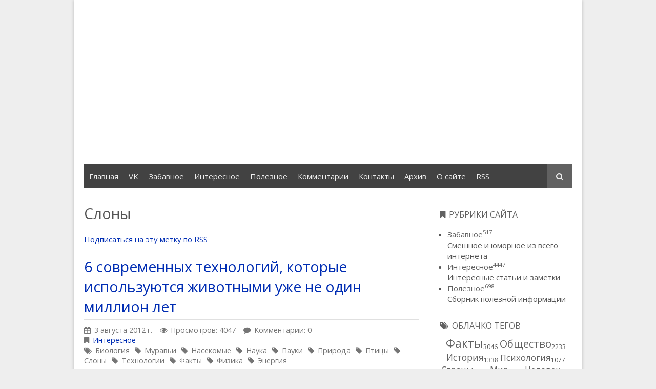

--- FILE ---
content_type: text/html; charset=UTF-8
request_url: http://kabanik.ru/tag/%D0%A1%D0%BB%D0%BE%D0%BD%D1%8B
body_size: 11621
content:
<!DOCTYPE HTML>
<html lang="ru"><head>
<meta charset="UTF-8">
<title>Слоны</title>
<meta name="viewport" content="width=device-width, initial-scale=1.0">
<meta name="generator" content="MaxSite CMS">
<meta name="description" content="Слоны">
<meta name="keywords" content="кабаник, подборка, интернет, юмор, факты, статьи, полезности, чтение, почитать">
<link rel="shortcut icon" href="http://kabanik.ru/uploads/favicons/favicon.ico" type="image/x-icon">
<link rel="canonical" href="http://kabanik.ru/tag/%D0%A1%D0%BB%D0%BE%D0%BD%D1%8B"><link rel="alternate" type="application/rss+xml" title="Все новые записи" href="http://kabanik.ru/feed">
<link rel="alternate" type="application/rss+xml" title="Все новые комментарии" href="http://kabanik.ru/comments/feed"><link rel="stylesheet" href="http://kabanik.ru/application/maxsite/templates/default_kab/assets/css/style.css"><link rel="stylesheet" href="http://kabanik.ru/application/maxsite/templates/default_kab/components/lightslider/style.css"><script src="http://kabanik.ru/application/maxsite/common/jquery/jquery.min.js"></script>
<!-- custom css-my_style -->
<style>
#vk_comments,
#vk_comments iframe {
    width: 100% !important;
}

#vk_poll,
#vk_poll iframe {
width: 100% !important;
}


.video-container {
    position: relative;
    padding-bottom: 56.25%;
    padding-top: 30px;
    height: 0;
    overflow: hidden;
}

.video-container iframe,  
.video-container object,  
.video-container embed {
    position: absolute;
    top: 0;
    left: 0;
    width: 100%;
    height: 100%;
}
</style>
</head><body class="mso-body-all mso-body-tag">
<div class="my-all-container layout-center-wrap"><div class="wrap shadow bg-white">

	<div class="header clearfix">
		<div class="menu-icons flex flex-vcenter bg-gray900 pad15-rl">
	<div>
		<ul class="menu menu2">
				</ul>
	</div>
	
	<div class="t15px t-gray500 links-no-color links-hover-t-gray100">
		</div>
</div>

<div class="logo-block flex flex-wrap flex-vcenter pad20"><div class="w100-max"><a href="http://kabanik.ru/"></a></div><div class="flex-grow3"><script async src="//pagead2.googlesyndication.com/pagead/js/adsbygoogle.js"></script>
<!-- kaban_upper -->
<ins class="adsbygoogle"
     style="display:block"
     data-ad-client="ca-pub-9421376191305798"
     data-ad-slot="6096610042"
     data-ad-format="auto"></ins>
<script>
(adsbygoogle = window.adsbygoogle || []).push({});
</script></div></div>
<div class="menu-search flex flex-vcenter mar20-rl bg-gray800 flex-wrap-tablet">
	<div class="w100-tablet">
<div class="MainMenu"><div class="wrap">
	<nav><ul class="menu menu_responsive">
	
		<li class="first"><a href="http://kabanik.ru/"><span>Главная</span></a></li><li><a href="https://vk.com/great_kabanik" title="Убежище Кабаника"><span>VK</span></a></li><li><a href="http://kabanik.ru/category/funny" title="Смешное и юморное из всего интернета"><span>Забавное</span></a></li><li><a href="http://kabanik.ru/category/interesting" title="Интересные статьи и заметки"><span>Интересное</span></a></li><li><a href="http://kabanik.ru/category/useful" title="Сборник полезной информации"><span>Полезное</span></a></li><li><a href="http://kabanik.ru/comments"><span>Комментарии</span></a></li><li><a href="http://kabanik.ru/contact"><span>Контакты</span></a></li><li><a href="http://kabanik.ru/sitemap"><span>Архив</span></a></li><li><a href="http://kabanik.ru/page/about"><span>О сайте</span></a></li><li class="last"><a href="http://kabanik.ru/feed"><span>RSS</span></a></li>	</ul></nav>
</div></div><!-- div.wrap div.MainMenu -->
</div>
	<div>
		<form name="f_search" class="f_search" method="get">
			<input class="my-search my-search--hidden" type="search" name="s" id="sss" placeholder="Поиск..."><label class="label-search i-search icon-square bg-gray700 t-gray200 cursor-pointer" for="sss"></label>
		</form>
		<script> var searchForm = $(".f_search"); var searchInput = $(".my-search"); var searchLabel = $(".label-search"); searchForm.submit(function (e) { e.preventDefault(); window.location.href = "http://kabanik.ru/search/" + encodeURIComponent(searchInput.val()).replace(/%20/g, '+'); }); searchLabel.click(function (e) { if (searchInput.val() === "") { searchInput.toggleClass("my-search--hidden"); } else { e.preventDefault(); searchForm.submit(); } }); $(document).click(function(e) { if ( !$(e.target).hasClass("label-search") && !$(e.target).hasClass("my-search") && (searchInput.val() === "") ) { searchInput.addClass("my-search--hidden"); } }); </script>
	</div>
</div><!-- Put this script tag to the <head> of your page -->
  <script type="text/javascript" src="//vk.com/js/api/openapi.js?116"></script></script>
  <script type="text/javascript">
  VK.init({apiId: 2117497, onlyWidgets: true});
  </script>
	</div>

	
	<div class="main flex flex-wrap-tablet">

		
		<div class="content w70 w100-tablet pad20">
			<div class="mso-type-tag"><section><header><h1 class="mso-tag">Слоны</h1><p class="mso-show-rss-text"><a href="http://kabanik.ru/tag/Слоны/feed">Подписаться на эту метку по RSS</a></p></header><div class="mso-tf-info-top"><div class="mso-page-only"><article>
<header class="mar20-b"><h1 class="t-gray700 bor-double-b bor3px bor-gray300 pad5-b"><a href="http://kabanik.ru/page/6-modern-technology" title="6 современных технологий, которые используются животными уже не один миллион лет">6 современных технологий, которые используются животными уже не один миллион лет</a></h1><div class="info info-top t-gray600 t90"><time datetime="2012-08-03T17:55:01+0400" class="i-calendar">3 августа 2012 г.</time><span class="i-eye mar15-l">Просмотров: 4047</span><span class="i-comment mar15-l">Комментарии: 0</span><br><span class="i-bookmark" title="Рубрика записи"><a href="http://kabanik.ru/category/interesting">Интересное</a></span><br><span class="i-tags links-no-color" title="Метка записи"><a href="http://kabanik.ru/tag/%D0%91%D0%B8%D0%BE%D0%BB%D0%BE%D0%B3%D0%B8%D1%8F" rel="tag">Биология</a><i class="i-tag mar10-l"></i><a href="http://kabanik.ru/tag/%D0%9C%D1%83%D1%80%D0%B0%D0%B2%D1%8C%D0%B8" rel="tag">Муравьи</a><i class="i-tag mar10-l"></i><a href="http://kabanik.ru/tag/%D0%9D%D0%B0%D1%81%D0%B5%D0%BA%D0%BE%D0%BC%D1%8B%D0%B5" rel="tag">Насекомые</a><i class="i-tag mar10-l"></i><a href="http://kabanik.ru/tag/%D0%9D%D0%B0%D1%83%D0%BA%D0%B0" rel="tag">Наука</a><i class="i-tag mar10-l"></i><a href="http://kabanik.ru/tag/%D0%9F%D0%B0%D1%83%D0%BA%D0%B8" rel="tag">Пауки</a><i class="i-tag mar10-l"></i><a href="http://kabanik.ru/tag/%D0%9F%D1%80%D0%B8%D1%80%D0%BE%D0%B4%D0%B0" rel="tag">Природа</a><i class="i-tag mar10-l"></i><a href="http://kabanik.ru/tag/%D0%9F%D1%82%D0%B8%D1%86%D1%8B" rel="tag">Птицы</a><i class="i-tag mar10-l"></i><a href="http://kabanik.ru/tag/%D0%A1%D0%BB%D0%BE%D0%BD%D1%8B" rel="tag">Слоны</a><i class="i-tag mar10-l"></i><a href="http://kabanik.ru/tag/%D0%A2%D0%B5%D1%85%D0%BD%D0%BE%D0%BB%D0%BE%D0%B3%D0%B8%D0%B8" rel="tag">Технологии</a><i class="i-tag mar10-l"></i><a href="http://kabanik.ru/tag/%D0%A4%D0%B0%D0%BA%D1%82%D1%8B" rel="tag">Факты</a><i class="i-tag mar10-l"></i><a href="http://kabanik.ru/tag/%D0%A4%D0%B8%D0%B7%D0%B8%D0%BA%D0%B0" rel="tag">Физика</a><i class="i-tag mar10-l"></i><a href="http://kabanik.ru/tag/%D0%AD%D0%BD%D0%B5%D1%80%D0%B3%D0%B8%D1%8F" rel="tag">Энергия</a></span></div><!-- /.info info-top--></header><div class="mso-page-content mso-type-tag-content">
<p>Человечество гордится своими технологиями. Нам кажется, что они возвышают нас над всеми остальными биологическими видами. </p>
<p>Однако, аналогами по крайней мере некоторых «выдающихся» достижений нашей науки животные пользовались, когда человека на Земле ещё и в помине не было… </p>

<ol>
<p>  <li><strong>Термиты используют водородную энергетику</strong> </li>
<p>    </p>
<p>Пока компании и правительства тратят миллиарды долларов, пытаясь построить будущее, опирающееся на энергию водорода, крошечные несмышлёные твари используют подобную технологию уже миллионы лет. </p>
<p>    </p>
<p>Думаете, зачем термиты без устали грызут наши дома? Не из вредности. Их организмы – самые что ни на есть совершенные биореакторы. Они перерабатывают древесную массу в водород, а потом используют его энергию. Из одного листа бумаги получается целых два литра водорода – подобная производительность нам ещё долго будет только сниться. В организме термита живет примерно 200 разных видов бактерий. В комплексе они составляют что-то вроде миниатюрного химического предприятия. </p>
<p>    </p>
<p>И это не единственное энергетическое изобретение термитов. Они умеют возводить сооружения высотой метров десяти со специфической системой кондиционирования. При строительстве они как-то и форму холма учитывают и расположение туннелей внутри. В результате воздух циркулирует в точности так, чтобы обеспечить вентиляцию стратегически важных объектов (например, у них есть теплицы, в которых они выращивают специальные грибки). <span class="mso-cut"><a href="http://kabanik.ru/page/6-modern-technology#cut" title="Далее...">Далее...</a></span></p>
<aside><div class="mso-clearfix"></div><div class="mso-comments-link"><span><a href="http://kabanik.ru/page/6-modern-technology#comments">Обсудить</a></span></div></aside></div><!-- /.mso-page-content mso-type-tag-content--></article></div><!-- /.</article> /.mso-page-only--><div class="mso-page-only"><article>
<header class="mar20-b"><h1 class="t-gray700 bor-double-b bor3px bor-gray300 pad5-b"><a href="http://kabanik.ru/page/about-elephants" title="О слонах">О слонах</a></h1><div class="info info-top t-gray600 t90"><time datetime="2012-03-17T16:24:37+0400" class="i-calendar">17 марта 2012 г.</time><span class="i-eye mar15-l">Просмотров: 14324</span><span class="i-comment mar15-l">Комментарии: 1</span><br><span class="i-bookmark" title="Рубрика записи"><a href="http://kabanik.ru/category/interesting">Интересное</a></span><br><span class="i-tags links-no-color" title="Метка записи"><a href="http://kabanik.ru/tag/%D0%90%D0%BD%D0%B0%D1%82%D0%BE%D0%BC%D0%B8%D1%8F" rel="tag">Анатомия</a><i class="i-tag mar10-l"></i><a href="http://kabanik.ru/tag/%D0%91%D0%B8%D0%BE%D0%BB%D0%BE%D0%B3%D0%B8%D1%8F" rel="tag">Биология</a><i class="i-tag mar10-l"></i><a href="http://kabanik.ru/tag/%D0%96%D0%B8%D0%B2%D0%BE%D1%82%D0%BD%D1%8B%D0%B5" rel="tag">Животные</a><i class="i-tag mar10-l"></i><a href="http://kabanik.ru/tag/%D0%9F%D1%80%D0%B8%D1%80%D0%BE%D0%B4%D0%B0" rel="tag">Природа</a><i class="i-tag mar10-l"></i><a href="http://kabanik.ru/tag/%D0%A1%D0%BB%D0%BE%D0%BD%D1%8B" rel="tag">Слоны</a><i class="i-tag mar10-l"></i><a href="http://kabanik.ru/tag/%D0%A4%D0%B0%D0%BA%D1%82%D1%8B" rel="tag">Факты</a></span></div><!-- /.info info-top--></header><div class="mso-page-content mso-type-tag-content">
<p>Слоны являются неотъемлемой частью массовой культуры и часто используются в качестве метафоры. Однако, большинство людей, которые живут за пределами обитания слонов, не знакомы со многими интересными фактами о них. Этот список дает краткий обзор десяти интересных фактов о слонах. </p>

<ul>
<p>  <li><strong>Виды слонов</strong> </li>
<p>    </p>
<p>В английском языке, когда мы говорим слово «слон» (elephant), то мы фактически ссылаемся на несколько видов. До 2010 года ученые различали только два вида слонов. Однако, генетическое тестирование показало, что существует, по крайне мере, 3 вида, а именно: Азиатский слон (alpha maximus), африканский саванный слон (loxodonta Africana), и африканский лесной слон (loxodonta cyclones). Азиатский слон является самым маленьким с небольшими ушами и бивнями. У слонов этого вида выступает две шишечки на лбу. Они держат голову более вертикально, чем два вида африканских слонов. У азиатских слонов нет выступающей верхней губы, вместо этого у них единственный пальцевидный отросток на конце хобота, которым они умело пользуются. Оба вида африканских слонов имеют большие уши, хотя у лесного слона уши круглее, с небольшим количеством волос, бивни немного больше, лоб круглее, и есть два пальцевидных отростка на хоботе. У лесного слона бивни относительно прямые и указывают вниз, в то время как у саванных слонов бивни красиво изогнуты. Большинство слонов более активны на рассвете и вечером, хотя это зависит от местного климата. К сожалению, все виды слонов находятся под угрозой исчезновения. <span class="mso-cut"><a href="http://kabanik.ru/page/about-elephants#cut" title="Далее...">Далее...</a></span></p>
<aside><div class="mso-clearfix"></div><div class="mso-comments-link"><span><a href="http://kabanik.ru/page/about-elephants#comments">Обсудить (1)</a></span></div></aside></div><!-- /.mso-page-content mso-type-tag-content--></article></div><!-- /.</article> /.mso-page-only--><div class="mso-page-only"><article>
<header class="mar20-b"><h1 class="t-gray700 bor-double-b bor3px bor-gray300 pad5-b"><a href="http://kabanik.ru/page/5-smartest-not-primates-on-the-planet" title="5 умнейших неприматов на планете">5 умнейших неприматов на планете</a></h1><div class="info info-top t-gray600 t90"><time datetime="2011-08-16T17:54:45+0400" class="i-calendar">16 августа 2011 г.</time><span class="i-eye mar15-l">Просмотров: 3332</span><span class="i-comment mar15-l">Комментарии: 0</span><br><span class="i-bookmark" title="Рубрика записи"><a href="http://kabanik.ru/category/interesting">Интересное</a></span><br><span class="i-tags links-no-color" title="Метка записи"><a href="http://kabanik.ru/tag/%D0%90%D0%BD%D0%B0%D1%82%D0%BE%D0%BC%D0%B8%D1%8F" rel="tag">Анатомия</a><i class="i-tag mar10-l"></i><a href="http://kabanik.ru/tag/%D0%91%D0%B8%D0%BE%D0%BB%D0%BE%D0%B3%D0%B8%D1%8F" rel="tag">Биология</a><i class="i-tag mar10-l"></i><a href="http://kabanik.ru/tag/%D0%92%D0%BE%D1%80%D0%BE%D0%BD%D1%8B" rel="tag">Вороны</a><i class="i-tag mar10-l"></i><a href="http://kabanik.ru/tag/%D0%94%D0%B5%D0%BB%D1%8C%D1%84%D0%B8%D0%BD%D1%8B" rel="tag">Дельфины</a><i class="i-tag mar10-l"></i><a href="http://kabanik.ru/tag/%D0%96%D0%B8%D0%B2%D0%BE%D1%82%D0%BD%D1%8B%D0%B5" rel="tag">Животные</a><i class="i-tag mar10-l"></i><a href="http://kabanik.ru/tag/%D0%98%D0%BD%D1%82%D0%B5%D0%BB%D0%BB%D0%B5%D0%BA%D1%82" rel="tag">Интеллект</a><i class="i-tag mar10-l"></i><a href="http://kabanik.ru/tag/%D0%9E%D1%81%D1%8C%D0%BC%D0%B8%D0%BD%D0%BE%D0%B3%D0%B8" rel="tag">Осьминоги</a><i class="i-tag mar10-l"></i><a href="http://kabanik.ru/tag/%D0%A1%D0%B2%D0%B8%D0%BD%D1%8C%D0%B8" rel="tag">Свиньи</a><i class="i-tag mar10-l"></i><a href="http://kabanik.ru/tag/%D0%A1%D0%BB%D0%BE%D0%BD%D1%8B" rel="tag">Слоны</a><i class="i-tag mar10-l"></i><a href="http://kabanik.ru/tag/%D0%A3%D0%BC" rel="tag">Ум</a></span></div><!-- /.info info-top--></header><div class="mso-page-content mso-type-tag-content">
<p>Мы, люди, склонны полагать, что мы очень умны. Мы умеем облачать свои мысли в слова. У нас есть искусство, и мы строим музеи, чтобы демонстрировать его. Но при этом, мы также умеем сооружать бомбы. </p>
<p>Однако, если мы изучим других представителей животного мира, становится вполне понятно, что и многие звери являются чертовски умными созданиями. </p>
<p>Шимпанзе, бонобо и другие приматы и человекоподобные обезьяны уже давно получили признание за свой высокоразвитый мозг, но в ниже представленном списке мы решили осветить самых умных животных, не относящихся к группе приматов. </p>

<ol>
<p>  <li><strong>Свиньи</strong> </li>
<p>    </p>
<p>Как оказалось, свиньи, вероятно, одни из самых умных одомашненных животных на планете. Хотя их ум, скорее всего, соизмерим с таковым у кошки или собаки, их способности решать задачи выходят далеко за рамки подобного у кошек или собак. </p>
<p>    </p>
<p>Одно исследование продемонстрировало, что домашние свиньи могут быстро понять, как работает зеркало и будут использовать отражающиеся изображения в оценке окружающей обстановки на наличие еды. Исследователи пока не могут точно ответить на вопрос, понимают ли свиньи, что глаза, которые они видят в зеркале – это их собственные глаза, и что их можно причислить к рангу обезьян, дельфинов и других видов, которые прошли знаменитый тест &quot;зеркального самопознания&quot;. Это, в свою очередь, является признаком развитого интеллекта и повышенной осведомленности. </p>
<p>    </p>
<p>В эксперименте, проводимом в 1990-х годах, свиньи были обучены перемещать своими мордами курсор на экране, обозначая тем самым те буквы, которые они знали и те, которые они видели в первый раз. Они очень быстро уловили смысл задачи и также легко с ней справлялись, как это делают обезьяны. <span class="mso-cut"><a href="http://kabanik.ru/page/5-smartest-not-primates-on-the-planet#cut" title="Далее...">Далее...</a></span></p>
<aside><div class="mso-clearfix"></div><div class="mso-comments-link"><span><a href="http://kabanik.ru/page/5-smartest-not-primates-on-the-planet#comments">Обсудить</a></span></div></aside></div><!-- /.mso-page-content mso-type-tag-content--></article></div><!-- /.</article> /.mso-page-only--><div class="mso-page-only"><article>
<header class="mar20-b"><h1 class="t-gray700 bor-double-b bor3px bor-gray300 pad5-b"><a href="http://kabanik.ru/page/most-unusual-animal-behavior" title="Топ 10 животных с самым необычным поведением">Топ 10 животных с самым необычным поведением</a></h1><div class="info info-top t-gray600 t90"><time datetime="2011-07-15T16:50:20+0400" class="i-calendar">15 июля 2011 г.</time><span class="i-eye mar15-l">Просмотров: 8921</span><span class="i-comment mar15-l">Комментарии: 0</span><br><span class="i-bookmark" title="Рубрика записи"><a href="http://kabanik.ru/category/interesting">Интересное</a></span><br><span class="i-tags links-no-color" title="Метка записи"><a href="http://kabanik.ru/tag/%D0%96%D0%B8%D0%B2%D0%BE%D1%82%D0%BD%D1%8B%D0%B5" rel="tag">Животные</a><i class="i-tag mar10-l"></i><a href="http://kabanik.ru/tag/%D0%96%D1%83%D0%BA%D0%B8" rel="tag">Жуки</a><i class="i-tag mar10-l"></i><a href="http://kabanik.ru/tag/%D0%97%D0%B5%D0%B1%D1%80%D1%8B" rel="tag">Зебры</a><i class="i-tag mar10-l"></i><a href="http://kabanik.ru/tag/%D0%98%D0%BD%D1%81%D1%82%D0%B8%D0%BD%D0%BA%D1%82%D1%8B" rel="tag">Инстинкты</a><i class="i-tag mar10-l"></i><a href="http://kabanik.ru/tag/%D0%9D%D0%B0%D1%81%D0%B5%D0%BA%D0%BE%D0%BC%D1%8B%D0%B5" rel="tag">Насекомые</a><i class="i-tag mar10-l"></i><a href="http://kabanik.ru/tag/%D0%9F%D0%BE%D0%B2%D0%B5%D0%B4%D0%B5%D0%BD%D0%B8%D0%B5" rel="tag">Поведение</a><i class="i-tag mar10-l"></i><a href="http://kabanik.ru/tag/%D0%9F%D1%80%D0%B8%D1%80%D0%BE%D0%B4%D0%B0" rel="tag">Природа</a><i class="i-tag mar10-l"></i><a href="http://kabanik.ru/tag/%D0%9F%D1%82%D0%B8%D1%86%D1%8B" rel="tag">Птицы</a><i class="i-tag mar10-l"></i><a href="http://kabanik.ru/tag/%D0%A1%D0%BB%D0%BE%D0%BD%D1%8B" rel="tag">Слоны</a><i class="i-tag mar10-l"></i><a href="http://kabanik.ru/tag/%D0%A4%D0%B0%D0%BA%D1%82%D1%8B" rel="tag">Факты</a><i class="i-tag mar10-l"></i><a href="http://kabanik.ru/tag/%D0%AF%D1%89%D0%B5%D1%80%D0%B8%D1%86%D1%8B" rel="tag">Ящерицы</a></span></div><!-- /.info info-top--></header><div class="mso-page-content mso-type-tag-content">
<p>Поведение животных может быть либо предопределено генетически, либо выработаться в результате копирования действий родителей и других более старших особей. Но независимо от того, каким образом приобрелись те или иные поведенческие особенности, у некоторых представителей фауны они бывают по-настоящему странными и необычными. </p>

<ol>
<p>  <li><strong>Плоские черви</strong> </li>
<p>    </p>
<p>Брачные игры этих примитивных червяков, пожалуй, самые необычные. Они являются гермафродитами, и для того чтобы определить, кто в процессе спаривания будет самцом, а кто самкой, плоские черви прибегают к фехтованию на пенисах. Чей мужской орган окажется более крепким, тот и оплодотворяет соперника. Каждый червь изо всех сил старается стать “мужчиной” и оставить все заботы о потомстве проигравшему. <span class="mso-cut"><a href="http://kabanik.ru/page/most-unusual-animal-behavior#cut" title="Далее...">Далее...</a></span></p>
<aside><div class="mso-clearfix"></div><div class="mso-comments-link"><span><a href="http://kabanik.ru/page/most-unusual-animal-behavior#comments">Обсудить</a></span></div></aside></div><!-- /.mso-page-content mso-type-tag-content--></article></div><!-- /.</article> /.mso-page-only--><div class="mso-page-only"><article>
<header class="mar20-b"><h1 class="t-gray700 bor-double-b bor3px bor-gray300 pad5-b"><a href="http://kabanik.ru/page/10-surprising-things" title="10 удивительных вещей, которых вы не знали о животных">10 удивительных вещей, которых вы не знали о животных</a></h1><div class="info info-top t-gray600 t90"><time datetime="2011-06-01T16:39:17+0400" class="i-calendar">1 июня 2011 г.</time><span class="i-eye mar15-l">Просмотров: 3078</span><span class="i-comment mar15-l">Комментарии: 0</span><br><span class="i-bookmark" title="Рубрика записи"><a href="http://kabanik.ru/category/interesting">Интересное</a></span><br><span class="i-tags links-no-color" title="Метка записи"><a href="http://kabanik.ru/tag/%D0%91%D0%B8%D0%BE%D0%BB%D0%BE%D0%B3%D0%B8%D1%8F" rel="tag">Биология</a><i class="i-tag mar10-l"></i><a href="http://kabanik.ru/tag/%D0%96%D0%B8%D0%B2%D0%BE%D1%82%D0%BD%D1%8B%D0%B5" rel="tag">Животные</a><i class="i-tag mar10-l"></i><a href="http://kabanik.ru/tag/%D0%96%D0%B8%D1%80%D0%B0%D1%84%D1%8B" rel="tag">Жирафы</a><i class="i-tag mar10-l"></i><a href="http://kabanik.ru/tag/%D0%9A%D1%80%D0%BE%D0%BA%D0%BE%D0%B4%D0%B8%D0%BB%D1%8B" rel="tag">Крокодилы</a><i class="i-tag mar10-l"></i><a href="http://kabanik.ru/tag/%D0%9F%D1%80%D0%B8%D1%80%D0%BE%D0%B4%D0%B0" rel="tag">Природа</a><i class="i-tag mar10-l"></i><a href="http://kabanik.ru/tag/%D0%9F%D1%82%D0%B8%D1%86%D1%8B" rel="tag">Птицы</a><i class="i-tag mar10-l"></i><a href="http://kabanik.ru/tag/%D0%A0%D1%8B%D0%B1%D1%8B" rel="tag">Рыбы</a><i class="i-tag mar10-l"></i><a href="http://kabanik.ru/tag/%D0%A1%D0%BB%D0%BE%D0%BD%D1%8B" rel="tag">Слоны</a><i class="i-tag mar10-l"></i><a href="http://kabanik.ru/tag/%D0%A4%D0%B0%D0%BA%D1%82%D1%8B" rel="tag">Факты</a></span></div><!-- /.info info-top--></header><div class="mso-page-content mso-type-tag-content">

<ol>
<p>  <li>Разговоры попугаев значат больше, чем вы думаете </li>
<p>    </p>
<p>«Речь» попугаев обычно рассматривается как безмозглое кривляние. Но исследования, проведенные за последние 30 лет, показывают, что попугаи занимаются чем-то большим, чем просто мимикрией. Наши пернатые друзья могут решать некоторые задачи по обработке языковых данных также ловко, как и 4-6-летние дети. Попугаи, по всей видимости, отличают понятия «одинаковые» и «разные», «больше» и «меньше», «да» и «нет», а также цифры. Возможно, самое интересное – это то, что они могут объединять слова и фразы в целые предложения. В 2007 году одно научное исследование использовало образцы речи попугаев для разработки искусственных речевых навыков у роботов. </li>
<p>  <li>Слоны забывчивы, но не глупы </li>
<p>    </p>
<p>Слоны обладают самым крупным мозгом среди всех млекопитающих, когда-либо живших на земле (около 11 фунтов). Но используют ли они свое серое вещество по максимуму? Очень трудно оценить качество интеллекта у людей или животных, однако, есть такое понятие, как фактор кортикализации, который подразумевает то, как размер мозга в соотношении с телом коррелирует со способностью животного преодолевать преграды и препятствия. Фактор кортикализации слона равен 1,88; у человека число варьируется в диапазоне 7,33 – 7,69; у шимпанзе – 2,45; у свиней – 0,27. Интеллект и память, как считается, идут рука об руку, поэтому воспоминания слона четкие, но не всегда безошибочны. <span class="mso-cut"><a href="http://kabanik.ru/page/10-surprising-things#cut" title="Далее...">Далее...</a></span></p>
<aside><div class="mso-clearfix"></div><div class="mso-comments-link"><span><a href="http://kabanik.ru/page/10-surprising-things#comments">Обсудить</a></span></div></aside></div><!-- /.mso-page-content mso-type-tag-content--></article></div><!-- /.</article> /.mso-page-only--></div><!-- /div--></section></div><!-- class="mso-type-tag" -->		</div>

		<div class="sidebar w30 w100-tablet pad20 pad40-t flex-tablet-phone flex-wrap-tablet-phone">
			<div class="mso-widget mso-widget_1 mso-widget_1_1 mso-category_widget mso-category_widget_0"><div class="mso-widget-header"><span>Рубрики сайта</span></div>
<ul class="mso-widget-list">
<li><a href="http://kabanik.ru/category/funny" title="Забавное">Забавное<sup>517</sup></a><br/>Смешное и юморное из всего интернета</li>
<li><a href="http://kabanik.ru/category/interesting" title="Интересное">Интересное<sup>4447</sup></a><br/>Интересные статьи и заметки</li>
<li><a href="http://kabanik.ru/category/useful" title="Полезное">Полезное<sup>698</sup></a><br/>Сборник полезной информации</li>
</ul>
</div><div class="mso-widget mso-widget_2 mso-widget_1_2 mso-sape_widget mso-sape_widget_links"><script type="text/javascript">
<!--
var _acic={dataProvider:10};(function(){var e=document.createElement("script");e.type="text/javascript";e.async=true;e.src="https://www.acint.net/aci.js";var t=document.getElementsByTagName("script")[0];t.parentNode.insertBefore(e,t)})()
//-->
</script></div><div class="mso-widget mso-widget_3 mso-widget_1_3 mso-tagclouds_widget mso-tagclouds_widget_0"><div class="mso-widget-header"><span>Облачко тегов</span></div><div class="tagclouds" align="center"><span style="font-size: 150%"><a href="http://kabanik.ru/tag/%D0%A4%D0%B0%D0%BA%D1%82%D1%8B">Факты</a><sub style="font-size: 12px;">3046</sub></span> <span style="font-size: 134%"><a href="http://kabanik.ru/tag/%D0%9E%D0%B1%D1%89%D0%B5%D1%81%D1%82%D0%B2%D0%BE">Общество</a><sub style="font-size: 12px;">2233</sub></span> <span style="font-size: 116%"><a href="http://kabanik.ru/tag/%D0%98%D1%81%D1%82%D0%BE%D1%80%D0%B8%D1%8F">История</a><sub style="font-size: 12px;">1338</sub></span> <span style="font-size: 111%"><a href="http://kabanik.ru/tag/%D0%9F%D1%81%D0%B8%D1%85%D0%BE%D0%BB%D0%BE%D0%B3%D0%B8%D1%8F">Психология</a><sub style="font-size: 12px;">1077</sub></span> <span style="font-size: 110%"><a href="http://kabanik.ru/tag/%D0%A1%D1%82%D1%80%D0%B0%D0%BD%D1%8B">Страны</a><sub style="font-size: 12px;">1027</sub></span> <span style="font-size: 110%"><a href="http://kabanik.ru/tag/%D0%9C%D0%B8%D1%80">Мир</a><sub style="font-size: 12px;">1022</sub></span> <span style="font-size: 109%"><a href="http://kabanik.ru/tag/%D0%A7%D0%B5%D0%BB%D0%BE%D0%B2%D0%B5%D0%BA">Человек</a><sub style="font-size: 12px;">952</sub></span> <span style="font-size: 104%"><a href="http://kabanik.ru/tag/%D0%A1%D0%BE%D0%B2%D0%B5%D1%82%D1%8B">Советы</a><sub style="font-size: 12px;">695</sub></span> <span style="font-size: 104%"><a href="http://kabanik.ru/tag/%D0%91%D0%B8%D0%BE%D0%BB%D0%BE%D0%B3%D0%B8%D1%8F">Биология</a><sub style="font-size: 12px;">691</sub></span> <span style="font-size: 102%"><a href="http://kabanik.ru/tag/%D0%9C%D0%B5%D0%B4%D0%B8%D1%86%D0%B8%D0%BD%D0%B0">Медицина</a><sub style="font-size: 12px;">626</sub></span> <span style="font-size: 102%"><a href="http://kabanik.ru/tag/%D0%9F%D0%BE%D0%B2%D0%B5%D0%B4%D0%B5%D0%BD%D0%B8%D0%B5">Поведение</a><sub style="font-size: 12px;">607</sub></span> <span style="font-size: 101%"><a href="http://kabanik.ru/tag/%D0%AE%D0%BC%D0%BE%D1%80">Юмор</a><sub style="font-size: 12px;">552</sub></span> <span style="font-size: 100%"><a href="http://kabanik.ru/tag/%D0%97%D0%B4%D0%BE%D1%80%D0%BE%D0%B2%D1%8C%D0%B5">Здоровье</a><sub style="font-size: 12px;">528</sub></span> <span style="font-size: 100%"><a href="http://kabanik.ru/tag/%D0%97%D0%BD%D0%B0%D0%BC%D0%B5%D0%BD%D0%B8%D1%82%D0%BE%D1%81%D1%82%D0%B8">Знаменитости</a><sub style="font-size: 12px;">484</sub></span> <span style="font-size: 99%"><a href="http://kabanik.ru/tag/%D0%91%D1%8B%D1%82">Быт</a><sub style="font-size: 12px;">434</sub></span> <span style="font-size: 98%"><a href="http://kabanik.ru/tag/%D0%96%D0%B5%D0%BD%D1%89%D0%B8%D0%BD%D1%8B">Женщины</a><sub style="font-size: 12px;">426</sub></span> <span style="font-size: 98%"><a href="http://kabanik.ru/tag/%D0%A3%D1%81%D0%BF%D0%B5%D1%85">Успех</a><sub style="font-size: 12px;">421</sub></span> <span style="font-size: 97%"><a href="http://kabanik.ru/tag/%D0%B4%D0%B5%D0%BD%D1%8C%D0%B3%D0%B8">деньги</a><sub style="font-size: 12px;">375</sub></span> <span style="font-size: 97%"><a href="http://kabanik.ru/tag/%D0%9F%D1%80%D0%B8%D1%80%D0%BE%D0%B4%D0%B0">Природа</a><sub style="font-size: 12px;">361</sub></span> <span style="font-size: 97%"><a href="http://kabanik.ru/tag/%D0%A1%D0%B5%D0%BA%D1%81">Секс</a><sub style="font-size: 12px;">358</sub></span> <span style="font-size: 97%"><a href="http://kabanik.ru/tag/%D0%9E%D0%B1%D1%89%D0%B5%D0%BD%D0%B8%D0%B5">Общение</a><sub style="font-size: 12px;">349</sub></span> <span style="font-size: 96%"><a href="http://kabanik.ru/tag/%D0%95%D0%B4%D0%B0">Еда</a><sub style="font-size: 12px;">330</sub></span> <span style="font-size: 96%"><a href="http://kabanik.ru/tag/%D0%90%D0%BD%D0%B0%D1%82%D0%BE%D0%BC%D0%B8%D1%8F">Анатомия</a><sub style="font-size: 12px;">326</sub></span> <span style="font-size: 96%"><a href="http://kabanik.ru/tag/%D0%A0%D0%B0%D0%B7%D0%B2%D0%B8%D1%82%D0%B8%D0%B5">Развитие</a><sub style="font-size: 12px;">312</sub></span> <span style="font-size: 96%"><a href="http://kabanik.ru/tag/%D0%9C%D1%83%D0%B6%D1%87%D0%B8%D0%BD%D1%8B">Мужчины</a><sub style="font-size: 12px;">292</sub></span> <span style="font-size: 96%"><a href="http://kabanik.ru/tag/%D0%A2%D1%80%D0%B0%D0%B4%D0%B8%D1%86%D0%B8%D0%B8">Традиции</a><sub style="font-size: 12px;">290</sub></span> <span style="font-size: 96%"><a href="http://kabanik.ru/tag/%D0%96%D0%B8%D0%B2%D0%BE%D1%82%D0%BD%D1%8B%D0%B5">Животные</a><sub style="font-size: 12px;">285</sub></span> <span style="font-size: 95%"><a href="http://kabanik.ru/tag/%D0%A0%D0%B0%D0%B1%D0%BE%D1%82%D0%B0">Работа</a><sub style="font-size: 12px;">280</sub></span> <span style="font-size: 95%"><a href="http://kabanik.ru/tag/%D0%A0%D0%BE%D1%81%D1%81%D0%B8%D1%8F">Россия</a><sub style="font-size: 12px;">252</sub></span> <span style="font-size: 95%"><a href="http://kabanik.ru/tag/%D0%A1%D0%BB%D1%83%D1%87%D0%B0%D0%B8">Случаи</a><sub style="font-size: 12px;">247</sub></span> <span style="font-size: 95%"><a href="http://kabanik.ru/tag/%D0%9E%D0%B1%D1%8B%D1%87%D0%B0%D0%B8">Обычаи</a><sub style="font-size: 12px;">235</sub></span> <span style="font-size: 95%"><a href="http://kabanik.ru/tag/%D0%9B%D1%8E%D0%B1%D0%BE%D0%B2%D1%8C">Любовь</a><sub style="font-size: 12px;">234</sub></span> <span style="font-size: 94%"><a href="http://kabanik.ru/tag/%D0%9D%D0%B0%D1%83%D0%BA%D0%B0">Наука</a><sub style="font-size: 12px;">229</sub></span> <span style="font-size: 94%"><a href="http://kabanik.ru/tag/%D0%9A%D1%83%D1%80%D1%8C%D0%B5%D0%B7%D1%8B">Курьезы</a><sub style="font-size: 12px;">221</sub></span> <span style="font-size: 94%"><a href="http://kabanik.ru/tag/%D0%A2%D0%B5%D1%85%D0%BD%D0%BE%D0%BB%D0%BE%D0%B3%D0%B8%D0%B8">Технологии</a><sub style="font-size: 12px;">191</sub></span> <span style="font-size: 94%"><a href="http://kabanik.ru/tag/%D0%A1%D0%A8%D0%90">США</a><sub style="font-size: 12px;">187</sub></span> <span style="font-size: 93%"><a href="http://kabanik.ru/tag/%D0%98%D0%B7%D0%BE%D0%B1%D1%80%D0%B5%D1%82%D0%B5%D0%BD%D0%B8%D1%8F">Изобретения</a><sub style="font-size: 12px;">178</sub></span> <span style="font-size: 93%"><a href="http://kabanik.ru/tag/%D0%97%D0%B0%D0%B1%D0%BB%D1%83%D0%B6%D0%B4%D0%B5%D0%BD%D0%B8%D1%8F">Заблуждения</a><sub style="font-size: 12px;">171</sub></span> <span style="font-size: 93%"><a href="http://kabanik.ru/tag/%D0%9A%D0%B8%D0%BD%D0%BE">Кино</a><sub style="font-size: 12px;">168</sub></span> <span style="font-size: 93%"><a href="http://kabanik.ru/tag/%D0%91%D0%B8%D0%B7%D0%BD%D0%B5%D1%81">Бизнес</a><sub style="font-size: 12px;">162</sub></span> <span style="font-size: 93%"><a href="http://kabanik.ru/tag/%D0%A4%D0%B8%D0%BB%D1%8C%D0%BC%D1%8B">Фильмы</a><sub style="font-size: 12px;">159</sub></span> <span style="font-size: 93%"><a href="http://kabanik.ru/tag/%D0%98%D0%BD%D1%82%D0%B5%D1%80%D0%BD%D0%B5%D1%82">Интернет</a><sub style="font-size: 12px;">145</sub></span> <span style="font-size: 93%"><a href="http://kabanik.ru/tag/%D0%9A%D1%83%D0%BB%D1%8C%D1%82%D1%83%D1%80%D0%B0">Культура</a><sub style="font-size: 12px;">145</sub></span> <span style="font-size: 93%"><a href="http://kabanik.ru/tag/%D0%A6%D0%B8%D1%82%D0%B0%D1%82%D1%8B">Цитаты</a><sub style="font-size: 12px;">141</sub></span> <span style="font-size: 93%"><a href="http://kabanik.ru/tag/%D0%9F%D1%81%D0%B8%D1%85%D0%B8%D0%BA%D0%B0">Психика</a><sub style="font-size: 12px;">137</sub></span> <span style="font-size: 93%"><a href="http://kabanik.ru/tag/%D0%98%D1%81%D1%82%D0%BE%D1%80%D0%B8%D0%B8">Истории</a><sub style="font-size: 12px;">135</sub></span> <span style="font-size: 93%"><a href="http://kabanik.ru/tag/%D0%9F%D1%80%D0%BE%D0%B4%D1%83%D0%BA%D1%82%D1%8B">Продукты</a><sub style="font-size: 12px;">135</sub></span> <span style="font-size: 93%"><a href="http://kabanik.ru/tag/%D0%9E%D1%82%D0%BD%D0%BE%D1%88%D0%B5%D0%BD%D0%B8%D1%8F">Отношения</a><sub style="font-size: 12px;">134</sub></span> <span style="font-size: 92%"><a href="http://kabanik.ru/tag/%D0%91%D0%BE%D0%BB%D0%B5%D0%B7%D0%BD%D0%B8">Болезни</a><sub style="font-size: 12px;">125</sub></span> <span style="font-size: 92%"><a href="http://kabanik.ru/tag/%D0%A1%D0%BC%D0%B5%D1%80%D1%82%D1%8C">Смерть</a><sub style="font-size: 12px;">123</sub></span> <span style="font-size: 92%"><a href="http://kabanik.ru/tag/%D0%90%D0%BB%D0%BA%D0%BE%D0%B3%D0%BE%D0%BB%D1%8C">Алкоголь</a><sub style="font-size: 12px;">122</sub></span> <span style="font-size: 92%"><a href="http://kabanik.ru/tag/%D0%9A%D1%80%D0%B8%D0%BC%D0%B8%D0%BD%D0%B0%D0%BB">Криминал</a><sub style="font-size: 12px;">118</sub></span> <span style="font-size: 92%"><a href="http://kabanik.ru/tag/%D0%94%D0%B8%D0%B5%D1%82%D1%8B">Диеты</a><sub style="font-size: 12px;">117</sub></span> <span style="font-size: 92%"><a href="http://kabanik.ru/tag/%D0%97%D0%B0%D0%BA%D0%BE%D0%BD%D1%8B">Законы</a><sub style="font-size: 12px;">111</sub></span> <span style="font-size: 92%"><a href="http://kabanik.ru/tag/%D0%93%D0%B5%D0%BE%D0%B3%D1%80%D0%B0%D1%84%D0%B8%D1%8F">География</a><sub style="font-size: 12px;">110</sub></span> <span style="font-size: 92%"><a href="http://kabanik.ru/tag/%D0%A4%D0%B8%D0%BB%D0%BE%D1%81%D0%BE%D1%84%D0%B8%D1%8F">Философия</a><sub style="font-size: 12px;">110</sub></span> <span style="font-size: 92%"><a href="http://kabanik.ru/tag/%D0%9D%D0%B0%D0%BF%D0%B8%D1%82%D0%BA%D0%B8">Напитки</a><sub style="font-size: 12px;">99</sub></span> <span style="font-size: 92%"><a href="http://kabanik.ru/tag/%D0%96%D0%B8%D0%B7%D0%BD%D1%8C">Жизнь</a><sub style="font-size: 12px;">95</sub></span> <span style="font-size: 92%"><a href="http://kabanik.ru/tag/%D0%A4%D0%B8%D0%B7%D0%B8%D0%BA%D0%B0">Физика</a><sub style="font-size: 12px;">94</sub></span> <span style="font-size: 92%"><a href="http://kabanik.ru/tag/%D0%90%D1%84%D0%BE%D1%80%D0%B8%D0%B7%D0%BC%D1%8B">Афоризмы</a><sub style="font-size: 12px;">91</sub></span> <span style="font-size: 92%"><a href="http://kabanik.ru/tag/%D0%94%D0%B5%D1%82%D0%B8">Дети</a><sub style="font-size: 12px;">91</sub></span> <span style="font-size: 92%"><a href="http://kabanik.ru/tag/%D0%98%D1%81%D0%BA%D1%83%D1%81%D1%81%D1%82%D0%B2%D0%BE">Искусство</a><sub style="font-size: 12px;">86</sub></span> <span style="font-size: 92%"><a href="http://kabanik.ru/tag/%D0%A1%D0%A1%D0%A1%D0%A0">СССР</a><sub style="font-size: 12px;">86</sub></span> <span style="font-size: 92%"><a href="http://kabanik.ru/tag/%D0%91%D1%80%D0%B0%D0%BA">Брак</a><sub style="font-size: 12px;">82</sub></span> <span style="font-size: 92%"><a href="http://kabanik.ru/tag/IT">IT</a><sub style="font-size: 12px;">80</sub></span> <span style="font-size: 91%"><a href="http://kabanik.ru/tag/%D0%9C%D0%B8%D1%81%D1%82%D0%B8%D0%BA%D0%B0">Мистика</a><sub style="font-size: 12px;">77</sub></span> <span style="font-size: 91%"><a href="http://kabanik.ru/tag/%D0%9F%D1%80%D0%B0%D0%B7%D0%B4%D0%BD%D0%B8%D0%BA%D0%B8">Праздники</a><sub style="font-size: 12px;">74</sub></span> <span style="font-size: 91%"><a href="http://kabanik.ru/tag/%D0%90%D0%BA%D1%82%D0%B5%D1%80%D1%8B">Актеры</a><sub style="font-size: 12px;">72</sub></span> <span style="font-size: 91%"><a href="http://kabanik.ru/tag/%D0%9C%D1%83%D0%B7%D1%8B%D0%BA%D0%B0">Музыка</a><sub style="font-size: 12px;">72</sub></span> <span style="font-size: 91%"><a href="http://kabanik.ru/tag/%D0%A1%D0%BF%D0%BE%D1%80%D1%82">Спорт</a><sub style="font-size: 12px;">72</sub></span> <span style="font-size: 91%"><a href="http://kabanik.ru/tag/%D0%93%D0%BE%D1%80%D0%BE%D0%B4%D0%B0">Города</a><sub style="font-size: 12px;">71</sub></span> <span style="font-size: 91%"><a href="http://kabanik.ru/tag/%D0%9A%D0%BE%D1%81%D0%BC%D0%BE%D1%81">Космос</a><sub style="font-size: 12px;">70</sub></span> <span style="font-size: 91%"><a href="http://kabanik.ru/tag/%D0%9B%D0%B8%D1%82%D0%B5%D1%80%D0%B0%D1%82%D1%83%D1%80%D0%B0">Литература</a><sub style="font-size: 12px;">69</sub></span> <span style="font-size: 91%"><a href="http://kabanik.ru/tag/%D0%9F%D0%BE%D0%BB%D0%B8%D1%82%D0%B8%D0%BA%D0%B0">Политика</a><sub style="font-size: 12px;">67</sub></span> <span style="font-size: 91%"><a href="http://kabanik.ru/tag/%D0%A1%D1%82%D0%B0%D1%82%D0%B8%D1%81%D1%82%D0%B8%D0%BA%D0%B0">Статистика</a><sub style="font-size: 12px;">66</sub></span> <span style="font-size: 91%"><a href="http://kabanik.ru/tag/%D0%9A%D0%BE%D0%BC%D0%BF%D1%8C%D1%8E%D1%82%D0%B5%D1%80%D1%8B">Компьютеры</a><sub style="font-size: 12px;">65</sub></span> <span style="font-size: 91%"><a href="http://kabanik.ru/tag/%D0%A1%D0%BB%D0%BE%D0%B2%D0%B0">Слова</a><sub style="font-size: 12px;">65</sub></span> <span style="font-size: 91%"><a href="http://kabanik.ru/tag/%D0%9E%D1%80%D1%83%D0%B6%D0%B8%D0%B5">Оружие</a><sub style="font-size: 12px;">63</sub></span> <span style="font-size: 91%"><a href="http://kabanik.ru/tag/%D0%9E%D0%B1%D1%80%D0%B0%D0%B7%D0%BE%D0%B2%D0%B0%D0%BD%D0%B8%D0%B5">Образование</a><sub style="font-size: 12px;">62</sub></span> <span style="font-size: 91%"><a href="http://kabanik.ru/tag/%D0%A5%D0%B8%D0%BC%D0%B8%D1%8F">Химия</a><sub style="font-size: 12px;">62</sub></span> <span style="font-size: 91%"><a href="http://kabanik.ru/tag/%D0%9F%D1%80%D0%BE%D1%84%D0%B5%D1%81%D1%81%D0%B8%D0%B8">Профессии</a><sub style="font-size: 12px;">61</sub></span> <span style="font-size: 91%"><a href="http://kabanik.ru/tag/%D0%92%D0%BE%D0%B9%D0%BD%D1%8B">Войны</a><sub style="font-size: 12px;">60</sub></span> <span style="font-size: 91%"><a href="http://kabanik.ru/tag/%D0%AF%D0%B7%D1%8B%D0%BA%D0%B8">Языки</a><sub style="font-size: 12px;">60</sub></span> <span style="font-size: 91%"><a href="http://kabanik.ru/tag/%D0%90%D0%B2%D1%82%D0%BE%D0%BC%D0%BE%D0%B1%D0%B8%D0%BB%D0%B8">Автомобили</a><sub style="font-size: 12px;">59</sub></span> <span style="font-size: 91%"><a href="http://kabanik.ru/tag/%D0%9B%D0%B8%D0%BD%D0%B3%D0%B2%D0%B8%D1%81%D1%82%D0%B8%D0%BA%D0%B0">Лингвистика</a><sub style="font-size: 12px;">59</sub></span> <span style="font-size: 91%"><a href="http://kabanik.ru/tag/%D0%9A%D0%BD%D0%B8%D0%B3%D0%B8">Книги</a><sub style="font-size: 12px;">58</sub></span> <span style="font-size: 91%"><a href="http://kabanik.ru/tag/%D0%A0%D0%B0%D1%81%D1%82%D0%B5%D0%BD%D0%B8%D1%8F">Растения</a><sub style="font-size: 12px;">58</sub></span> <span style="font-size: 91%"><a href="http://kabanik.ru/tag/%D0%9A%D0%B0%D1%80%D1%8C%D0%B5%D1%80%D0%B0">Карьера</a><sub style="font-size: 12px;">56</sub></span> <span style="font-size: 91%"><a href="http://kabanik.ru/tag/%D0%A2%D1%80%D0%B0%D0%BD%D1%81%D0%BF%D0%BE%D1%80%D1%82">Транспорт</a><sub style="font-size: 12px;">56</sub></span> <span style="font-size: 91%"><a href="http://kabanik.ru/tag/%D0%A2%D1%83%D1%80%D0%B8%D0%B7%D0%BC">Туризм</a><sub style="font-size: 12px;">56</sub></span> <span style="font-size: 91%"><a href="http://kabanik.ru/tag/%D0%94%D0%BE%D0%BC%D0%B0%D1%88%D0%BD%D0%B8%D0%B5+%D0%B6%D0%B8%D0%B2%D0%BE%D1%82%D0%BD%D1%8B%D0%B5">Домашние животные</a><sub style="font-size: 12px;">55</sub></span> <span style="font-size: 91%"><a href="http://kabanik.ru/tag/%D0%94%D0%BE%D1%81%D1%82%D0%BE%D0%BF%D1%80%D0%B8%D0%BC%D0%B5%D1%87%D0%B0%D1%82%D0%B5%D0%BB%D1%8C%D0%BD%D0%BE%D1%81%D1%82%D0%B8">Достопримечательности</a><sub style="font-size: 12px;">52</sub></span> <span style="font-size: 91%"><a href="http://kabanik.ru/tag/%D0%9D%D0%B0%D1%81%D0%B5%D0%BA%D0%BE%D0%BC%D1%8B%D0%B5">Насекомые</a><sub style="font-size: 12px;">52</sub></span> <span style="font-size: 91%"><a href="http://kabanik.ru/tag/%D0%A5%D0%B0%D1%80%D0%B0%D0%BA%D1%82%D0%B5%D1%80%D1%8B">Характеры</a><sub style="font-size: 12px;">52</sub></span> <span style="font-size: 91%"><a href="http://kabanik.ru/tag/%D0%9F%D0%BE%D0%BA%D1%83%D0%BF%D0%BA%D0%B8">Покупки</a><sub style="font-size: 12px;">51</sub></span> <span style="font-size: 91%"><a href="http://kabanik.ru/tag/%D0%90%D0%BD%D0%B3%D0%BB%D0%B8%D1%8F">Англия</a><sub style="font-size: 12px;">50</sub></span> <span style="font-size: 91%"><a href="http://kabanik.ru/tag/%D0%9F%D0%B8%D1%81%D0%B0%D1%82%D0%B5%D0%BB%D0%B8">Писатели</a><sub style="font-size: 12px;">50</sub></span> <span style="font-size: 91%"><a href="http://kabanik.ru/tag/%D0%A0%D1%83%D1%81%D1%81%D0%BA%D0%B8%D0%B9+%D1%8F%D0%B7%D1%8B%D0%BA">Русский язык</a><sub style="font-size: 12px;">50</sub></span> <span style="font-size: 91%"><a href="http://kabanik.ru/tag/%D0%91%D1%83%D0%B4%D1%83%D1%89%D0%B5%D0%B5">Будущее</a><sub style="font-size: 12px;">49</sub></span> <span style="font-size: 91%"><a href="http://kabanik.ru/tag/%D0%A0%D0%B5%D0%BA%D0%BE%D1%80%D0%B4%D1%8B">Рекорды</a><sub style="font-size: 12px;">49</sub></span> </div></div><div class="mso-widget mso-widget_4 mso-widget_1_4 mso-random_pages_widget mso-random_pages_widget_0"><div class="mso-widget-header"><span>Пальцем в небо</span></div><ul class="mso-widget-list">
<li><a href="http://kabanik.ru/page/top-10-strange-units-of-measurement">10 самых странных единиц измерений</a></li>
<li><a href="http://kabanik.ru/page/13-facts-about-the-number-13">13 фактов о числе 13</a></li>
<li><a href="http://kabanik.ru/page/the-most-delicious-cheeses">Самые вкусные сыры в мире, которые вы должны попробовать</a></li>
<li><a href="http://kabanik.ru/page/a113">Номер A113</a></li>
<li><a href="http://kabanik.ru/page/facts-about-germany">Факты о Германии</a></li>
</ul>
</div>		</div>

		
	</div>

	
	<div class="footer pad20 bg-gray700 t-white bor6px bor-gray400 bor-solid-t">
		<script type="text/javascript">
    (sc_adv_out = window.sc_adv_out || []).push({
        id : '43099',
        domain : "n.pc2ads.ru"
    });
</script>
<script type="text/javascript" src="//st-n.pc2ads.ru/js/adv_out.js"></script>
<script async src="//pagead2.googlesyndication.com/pagead/js/adsbygoogle.js"></script>
<!-- kaban_upper -->
<ins class="adsbygoogle"
     style="display:block"
     data-ad-client="ca-pub-9421376191305798"
     data-ad-slot="6096610042"
     data-ad-format="auto"></ins>
<script>
(adsbygoogle = window.adsbygoogle || []).push({});
</script><div class="hide-print flex flex-wrap">
	<div class="t-white t90 hover-no-color links-no-color pad20-t">
		<div class="">&copy; Великий Кабаник, 2026</div>
		<div class="">Работает на MaxSite CMS | Время: 0.2054 | SQL: 7 | Память: 0.81MB<!--global_cache_footer--> |  <a href="http://kabanik.ru/login">Вход</a></div>
	</div>
	
	<div class="pad10-t">
			</div>
</div>	</div>

</div></div>

<script src="http://kabanik.ru/application/maxsite/templates/default_kab/assets/js/lazy/modernizr.js"></script>
<script src="http://kabanik.ru/application/maxsite/templates/default_kab/assets/js/lazy/my.js"></script>

</body></html>

--- FILE ---
content_type: text/html; charset=utf-8
request_url: https://www.google.com/recaptcha/api2/aframe
body_size: 268
content:
<!DOCTYPE HTML><html><head><meta http-equiv="content-type" content="text/html; charset=UTF-8"></head><body><script nonce="nW8AVNJSWI57X9qeT3QBoQ">/** Anti-fraud and anti-abuse applications only. See google.com/recaptcha */ try{var clients={'sodar':'https://pagead2.googlesyndication.com/pagead/sodar?'};window.addEventListener("message",function(a){try{if(a.source===window.parent){var b=JSON.parse(a.data);var c=clients[b['id']];if(c){var d=document.createElement('img');d.src=c+b['params']+'&rc='+(localStorage.getItem("rc::a")?sessionStorage.getItem("rc::b"):"");window.document.body.appendChild(d);sessionStorage.setItem("rc::e",parseInt(sessionStorage.getItem("rc::e")||0)+1);localStorage.setItem("rc::h",'1769903588728');}}}catch(b){}});window.parent.postMessage("_grecaptcha_ready", "*");}catch(b){}</script></body></html>